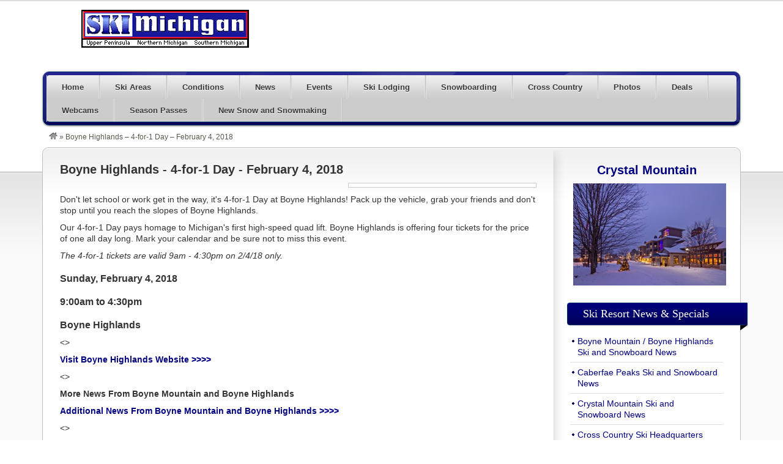

--- FILE ---
content_type: text/html; charset=UTF-8
request_url: http://www.michiganskiblog.com/boyne-highlands-4-for-1-day/
body_size: 46099
content:
<!DOCTYPE html>

<!--[if lt IE 7 ]> <html class="ie6" lang="en-US"> <![endif]-->

<!--[if IE 7 ]>    <html class="ie7" lang="en-US"> <![endif]-->

<!--[if IE 8 ]>    <html class="ie8" lang="en-US"> <![endif]-->

<!--[if IE 9 ]>    <html class="ie9" lang="en-US"> <![endif]-->

<!--[if (gt IE 9)|!(IE)]><!--> <html lang="en-US"> <!--<![endif]-->

<head>

	<meta charset="UTF-8" />



	<title>  Boyne Highlands &#8211;  4-for-1 Day &#8211; February 4, 2018</title>



	<link rel="profile" href="http://gmpg.org/xfn/11" />

	<link rel="pingback" href="http://www.michiganskiblog.com/xmlrpc.php" />



	<meta http-equiv="X-UA-Compatible" content="IE=edge,chrome=1">

	<meta name="viewport" content="width=device-width, initial-scale=1.0" />



	<link rel='dns-prefetch' href='//www.michiganskiblog.com' />
<link rel='dns-prefetch' href='//maxcdn.bootstrapcdn.com' />
<link rel='dns-prefetch' href='//s.w.org' />
<link rel="alternate" type="application/rss+xml" title="Michigan Ski Blog - Skiing and Snowboarding in Michigan &raquo; Feed" href="http://www.michiganskiblog.com/feed/" />
<link rel="alternate" type="application/rss+xml" title="Michigan Ski Blog - Skiing and Snowboarding in Michigan &raquo; Comments Feed" href="http://www.michiganskiblog.com/comments/feed/" />
<!-- This site uses the Google Analytics by MonsterInsights plugin v7.13.0 - Using Analytics tracking - https://www.monsterinsights.com/ -->
<script type="text/javascript" data-cfasync="false">
    (window.gaDevIds=window.gaDevIds||[]).push("dZGIzZG");
	var mi_version         = '7.13.0';
	var mi_track_user      = true;
	var mi_no_track_reason = '';
	
	var disableStr = 'ga-disable-UA-575541-11';

	/* Function to detect opted out users */
	function __gaTrackerIsOptedOut() {
		return document.cookie.indexOf(disableStr + '=true') > -1;
	}

	/* Disable tracking if the opt-out cookie exists. */
	if ( __gaTrackerIsOptedOut() ) {
		window[disableStr] = true;
	}

	/* Opt-out function */
	function __gaTrackerOptout() {
	  document.cookie = disableStr + '=true; expires=Thu, 31 Dec 2099 23:59:59 UTC; path=/';
	  window[disableStr] = true;
	}

	if ( 'undefined' === typeof gaOptout ) {
		function gaOptout() {
			__gaTrackerOptout();
		}
	}
	
	if ( mi_track_user ) {
		(function(i,s,o,g,r,a,m){i['GoogleAnalyticsObject']=r;i[r]=i[r]||function(){
			(i[r].q=i[r].q||[]).push(arguments)},i[r].l=1*new Date();a=s.createElement(o),
			m=s.getElementsByTagName(o)[0];a.async=1;a.src=g;m.parentNode.insertBefore(a,m)
		})(window,document,'script','//www.google-analytics.com/analytics.js','__gaTracker');

		__gaTracker('create', 'UA-575541-11', 'auto');
		__gaTracker('set', 'forceSSL', true);
		__gaTracker('send','pageview');
	} else {
		console.log( "" );
		(function() {
			/* https://developers.google.com/analytics/devguides/collection/analyticsjs/ */
			var noopfn = function() {
				return null;
			};
			var noopnullfn = function() {
				return null;
			};
			var Tracker = function() {
				return null;
			};
			var p = Tracker.prototype;
			p.get = noopfn;
			p.set = noopfn;
			p.send = noopfn;
			var __gaTracker = function() {
				var len = arguments.length;
				if ( len === 0 ) {
					return;
				}
				var f = arguments[len-1];
				if ( typeof f !== 'object' || f === null || typeof f.hitCallback !== 'function' ) {
					console.log( 'Not running function __gaTracker(' + arguments[0] + " ....) because you are not being tracked. " + mi_no_track_reason );
					return;
				}
				try {
					f.hitCallback();
				} catch (ex) {

				}
			};
			__gaTracker.create = function() {
				return new Tracker();
			};
			__gaTracker.getByName = noopnullfn;
			__gaTracker.getAll = function() {
				return [];
			};
			__gaTracker.remove = noopfn;
			window['__gaTracker'] = __gaTracker;
					})();
		}
</script>
<!-- / Google Analytics by MonsterInsights -->
		<script type="text/javascript">
			window._wpemojiSettings = {"baseUrl":"https:\/\/s.w.org\/images\/core\/emoji\/13.0.1\/72x72\/","ext":".png","svgUrl":"https:\/\/s.w.org\/images\/core\/emoji\/13.0.1\/svg\/","svgExt":".svg","source":{"concatemoji":"http:\/\/www.michiganskiblog.com\/wp-includes\/js\/wp-emoji-release.min.js?ver=d43649376425576b9aa98eeb43448d2d"}};
			!function(e,a,t){var n,r,o,i=a.createElement("canvas"),p=i.getContext&&i.getContext("2d");function s(e,t){var a=String.fromCharCode;p.clearRect(0,0,i.width,i.height),p.fillText(a.apply(this,e),0,0);e=i.toDataURL();return p.clearRect(0,0,i.width,i.height),p.fillText(a.apply(this,t),0,0),e===i.toDataURL()}function c(e){var t=a.createElement("script");t.src=e,t.defer=t.type="text/javascript",a.getElementsByTagName("head")[0].appendChild(t)}for(o=Array("flag","emoji"),t.supports={everything:!0,everythingExceptFlag:!0},r=0;r<o.length;r++)t.supports[o[r]]=function(e){if(!p||!p.fillText)return!1;switch(p.textBaseline="top",p.font="600 32px Arial",e){case"flag":return s([127987,65039,8205,9895,65039],[127987,65039,8203,9895,65039])?!1:!s([55356,56826,55356,56819],[55356,56826,8203,55356,56819])&&!s([55356,57332,56128,56423,56128,56418,56128,56421,56128,56430,56128,56423,56128,56447],[55356,57332,8203,56128,56423,8203,56128,56418,8203,56128,56421,8203,56128,56430,8203,56128,56423,8203,56128,56447]);case"emoji":return!s([55357,56424,8205,55356,57212],[55357,56424,8203,55356,57212])}return!1}(o[r]),t.supports.everything=t.supports.everything&&t.supports[o[r]],"flag"!==o[r]&&(t.supports.everythingExceptFlag=t.supports.everythingExceptFlag&&t.supports[o[r]]);t.supports.everythingExceptFlag=t.supports.everythingExceptFlag&&!t.supports.flag,t.DOMReady=!1,t.readyCallback=function(){t.DOMReady=!0},t.supports.everything||(n=function(){t.readyCallback()},a.addEventListener?(a.addEventListener("DOMContentLoaded",n,!1),e.addEventListener("load",n,!1)):(e.attachEvent("onload",n),a.attachEvent("onreadystatechange",function(){"complete"===a.readyState&&t.readyCallback()})),(n=t.source||{}).concatemoji?c(n.concatemoji):n.wpemoji&&n.twemoji&&(c(n.twemoji),c(n.wpemoji)))}(window,document,window._wpemojiSettings);
		</script>
		<style type="text/css">
img.wp-smiley,
img.emoji {
	display: inline !important;
	border: none !important;
	box-shadow: none !important;
	height: 1em !important;
	width: 1em !important;
	margin: 0 .07em !important;
	vertical-align: -0.1em !important;
	background: none !important;
	padding: 0 !important;
}
</style>
	<link rel='stylesheet' id='at-color-css'  href='http://www.michiganskiblog.com/wp-content/themes/vantage/styles/navy.css?ver=1.2.1' type='text/css' media='all' />
<link rel='stylesheet' id='sbi_styles-css'  href='http://www.michiganskiblog.com/wp-content/plugins/instagram-feed-pro/css/sbi-styles.min.css?ver=5.8.5' type='text/css' media='all' />
<link rel='stylesheet' id='wp-block-library-css'  href='http://www.michiganskiblog.com/wp-includes/css/dist/block-library/style.min.css?ver=d43649376425576b9aa98eeb43448d2d' type='text/css' media='all' />
<link rel='stylesheet' id='cfflightbox-css'  href='http://www.michiganskiblog.com/wp-content/plugins/cff-extensions/cff-lightbox/lightbox/css/lightbox.css?2&#038;ver=d43649376425576b9aa98eeb43448d2d' type='text/css' media='all' />
<link rel='stylesheet' id='cff-css'  href='http://www.michiganskiblog.com/wp-content/plugins/custom-facebook-feed-pro/css/cff-style.css?ver=3.16.1' type='text/css' media='all' />
<link rel='stylesheet' id='sb-font-awesome-css'  href='https://maxcdn.bootstrapcdn.com/font-awesome/4.7.0/css/font-awesome.min.css' type='text/css' media='all' />
<link rel='stylesheet' id='ctf_styles-css'  href='http://www.michiganskiblog.com/wp-content/plugins/custom-twitter-feeds-pro/css/ctf-styles.min.css?ver=1.12' type='text/css' media='all' />
<link rel='stylesheet' id='mappress-css'  href='http://www.michiganskiblog.com/wp-content/plugins/mappress-google-maps-for-wordpress/css/mappress.css?ver=2.44' type='text/css' media='all' />
<link rel='stylesheet' id='monsterinsights-popular-posts-style-css'  href='http://www.michiganskiblog.com/wp-content/plugins/google-analytics-for-wordpress/assets/css/frontend.min.css?ver=7.13.0' type='text/css' media='all' />
<script type='text/javascript' src='http://www.michiganskiblog.com/wp-content/themes/vantage/scripts/html5.js?ver=3' id='html5-shiv-js'></script>
<script type='text/javascript' src='http://www.michiganskiblog.com/wp-includes/js/jquery/jquery.min.js?ver=3.5.1' id='jquery-core-js'></script>
<script type='text/javascript' src='http://www.michiganskiblog.com/wp-includes/js/jquery/jquery-migrate.min.js?ver=3.3.2' id='jquery-migrate-js'></script>
<script type='text/javascript' src='http://www.michiganskiblog.com/wp-content/themes/vantage/scripts/jquery.tinynav.js?ver=1.1' id='va-selectnav-js'></script>
<script type='text/javascript' id='monsterinsights-frontend-script-js-extra'>
/* <![CDATA[ */
var monsterinsights_frontend = {"js_events_tracking":"true","download_extensions":"doc,pdf,ppt,zip,xls,docx,pptx,xlsx","inbound_paths":"[]","home_url":"http:\/\/www.michiganskiblog.com","hash_tracking":"false"};
/* ]]> */
</script>
<script type='text/javascript' src='http://www.michiganskiblog.com/wp-content/plugins/google-analytics-for-wordpress/assets/js/frontend.min.js?ver=7.13.0' id='monsterinsights-frontend-script-js'></script>
<link rel="https://api.w.org/" href="http://www.michiganskiblog.com/wp-json/" /><link rel="alternate" type="application/json" href="http://www.michiganskiblog.com/wp-json/wp/v2/posts/1838" /><link rel="EditURI" type="application/rsd+xml" title="RSD" href="http://www.michiganskiblog.com/xmlrpc.php?rsd" />
<link rel="wlwmanifest" type="application/wlwmanifest+xml" href="http://www.michiganskiblog.com/wp-includes/wlwmanifest.xml" /> 

<link rel="canonical" href="http://www.michiganskiblog.com/boyne-highlands-4-for-1-day/" />
<link rel='shortlink' href='http://www.michiganskiblog.com/?p=1838' />
<link rel="alternate" type="application/json+oembed" href="http://www.michiganskiblog.com/wp-json/oembed/1.0/embed?url=http%3A%2F%2Fwww.michiganskiblog.com%2Fboyne-highlands-4-for-1-day%2F" />
<link rel="alternate" type="text/xml+oembed" href="http://www.michiganskiblog.com/wp-json/oembed/1.0/embed?url=http%3A%2F%2Fwww.michiganskiblog.com%2Fboyne-highlands-4-for-1-day%2F&#038;format=xml" />

<!--Plugin WP Admin Bar Removal 2014.0816.0392 Active - Tag 74be16979710d4c4e7c6647856088456-->

<!--Site Optimized to Speedup Control Panel Minimize Memory Consumption with Disabled Toolbar-->

<!-- Custom Facebook Feed JS vars -->
<script type="text/javascript">
var cffsiteurl = "http://www.michiganskiblog.com/wp-content/plugins";
var cffajaxurl = "http://www.michiganskiblog.com/wp-admin/admin-ajax.php";
var cffmetatrans = "false";

var cfflinkhashtags = "true";
</script>
			<script type="text/javascript">
				// used inside of lightbox.js
				var flickr_tag_root = 'http://www.michiganskiblog.com/wp-content/plugins/flickr-tag/';	
			</script>

			

			<link rel="stylesheet" href="http://www.michiganskiblog.com/wp-content/plugins/flickr-tag/css/lightbox.css" type="text/css" media="screen" />
			<link href="http://www.michiganskiblog.com/wp-content/plugins/flickr-tag/css/flickrTag.css" type="text/css" rel="stylesheet"/>
	<script type='text/javascript'>mapp = {data : []};</script>
<link rel="shortcut icon" href="http://www.michiganskiblog.com/wp-content/themes/vantage/images/favicon.ico" />
<style type="text/css">
body.custom-background { background-color: #ffffff; background-image: none; }
</style>

	<!-- Added by Event-Calendar plugin. Version 3.2.beta3 -->
	<script type='text/javascript' src='http://www.michiganskiblog.com/wp-content/plugins/eventcalendar3/xmlhttprequest.js'></script>
	<script type='text/javascript' src='http://www.michiganskiblog.com/wp-content/plugins/eventcalendar3/ec3.js'></script>
	<script type='text/javascript'><!--
	ec3.start_of_week=0;
	ec3.month_of_year=new Array('January','February','March','April','May','June','July','August','September','October','November','December');
	ec3.month_abbrev=new Array('Jan','Feb','Mar','Apr','May','Jun','Jul','Aug','Sep','Oct','Nov','Dec');
	ec3.myfiles='http://www.michiganskiblog.com/wp-content/plugins/eventcalendar3';
	ec3.home='http://www.michiganskiblog.com';
	ec3.viewpostsfor="View posts for %1$s %2$s";
	// --></script>

	<style type='text/css' media='screen'>
	@import url(http://www.michiganskiblog.com/wp-content/plugins/eventcalendar3/ec3.css);
	.ec3_ec{ background-image:url(http://www.michiganskiblog.com/wp-content/plugins/eventcalendar3/ec.png) !IMPORTANT }
	#ec3_shadow0{ background-image:url(http://www.michiganskiblog.com/wp-content/plugins/eventcalendar3/shadow0.png) !IMPORTANT }
	#ec3_shadow1{ background-image:url(http://www.michiganskiblog.com/wp-content/plugins/eventcalendar3/shadow1.png) !IMPORTANT }
	#ec3_shadow2{ background-image:url(http://www.michiganskiblog.com/wp-content/plugins/eventcalendar3/shadow2.png) !IMPORTANT }
	</style>

<!--[if IE]>
	<style type='text/css' media='screen'>
	.ec3_ec {
	 background-image:none;
	 filter:progid:DXImageTransform.Microsoft.AlphaImageLoader(src='http://www.michiganskiblog.com/wp-content/plugins/eventcalendar3/ec.png');
	}
	#ec3_shadow0, ec3_shadow1, ec3_shadow2{ background-image:none }
	#ec3_shadow0 div{ filter:progid:DXImageTransform.Microsoft.AlphaImageLoader(src='http://www.michiganskiblog.com/wp-content/plugins/eventcalendar3/shadow0.png',sizingMethod='scale') }
	#ec3_shadow1    { filter:progid:DXImageTransform.Microsoft.AlphaImageLoader(src='http://www.michiganskiblog.com/wp-content/plugins/eventcalendar3/shadow1.png',sizingMethod='crop') }
	#ec3_shadow2 div{ filter:progid:DXImageTransform.Microsoft.AlphaImageLoader(src='http://www.michiganskiblog.com/wp-content/plugins/eventcalendar3/shadow2.png',sizingMethod='scale') }
	</style>
<![endif]-->




	<link rel="stylesheet" type="text/css" media="all" href="http://www.michiganskiblog.com/wp-content/themes/vantage/style.css" />



<style type="text/css">#MichiganSkiBlogNordicReportsusocjgfron1r0f1mkuqag2d9r4



 ul {

	list-style: none;

	margin: 0px;

	padding: 0px 0px 5px 0px;

	}



#MichiganSkiBlogNordicReportsusocjgfron1r0f1mkuqag2d9r4



 li {

	list-style: none;

	margin: 0px;

	padding: 0px 0px 15px 0px;

	}



#MichiganSkiBlogNordicReportsusocjgfron1r0f1mkuqag2d9r4



.headline {

	color: #333333;

	font-size: 15px;

	font-weight: bold;

	padding: 5px 0px 5px 0px; margin-top: 30px;}</style>



<style type="text/css">#SkiMichiganSnowReportsunad6v3fgsbr684bnhbvm5v4jk



 ul {

	list-style: none;

	margin: 0px;

	padding: 0px 0px 5px 0px;

	}



#SkiMichiganSnowReportsunad6v3fgsbr684bnhbvm5v4jk



 li {

	list-style: none;

	margin: 0px;

	padding: 0px 0px 15px 0px;

	}



#SkiMichiganSnowReportsunad6v3fgsbr684bnhbvm5v4jk



.headline {

	color: #333333;

	font-size: 15px;

	font-weight: bold;

	padding: 5px 0px 5px 0px; margin-top: 30px;}</style>



<style type="text/css">#MichiganSkiBlogEvents36jho828acvmvbvkmjpbiat474



 ul {

	list-style: none;

	margin: 0px;

	padding: 0px 0px 5px 0px;

	}



#MichiganSkiBlogEvents36jho828acvmvbvkmjpbiat474



 li {

	list-style: none;

	margin: 0px;

	padding: 0px 0px 15px 0px;

	}



#MichiganSkiBlogEvents36jho828acvmvbvkmjpbiat474



.headline {

	color: #333333;

	font-size: 15px;

	font-weight: bold;

	padding: 5px 0px 5px 0px; margin-top: 30px;}</style>



</head>



<body class="post-template-default single single-post postid-1838 single-format-standard admin-bar no-customize-support custom-background not-logged-in" itemscope itemtype="http://schema.org/WebPage">

	<div id="fb-root"></div>
<script>(function(d, s, id) {
  var js, fjs = d.getElementsByTagName(s)[0];
  if (d.getElementById(id)) return;
  js = d.createElement(s); js.id = id;
  js.src = 'https://connect.facebook.net/en_US/sdk.js#xfbml=1&version=v2.12&appId=101253183253863&autoLogAppEvents=1';
  fjs.parentNode.insertBefore(js, fjs);
}(document, 'script', 'facebook-jssdk'));</script>

	


	
	<div id="masthead" class="container">
	<div class="row">
		<hgroup>
				<h1 id="site-title">
		<a href="http://www.michiganskiblog.com/" class="custom-header-image" style="height:70px;width:400px;background: transparent url('http://www.michiganskiblog.com/wp-content/skimichiganlogo161101.png') no-repeat 0 0;">Michigan Ski Blog &#8211; Skiing and Snowboarding in Michigan</a>
	</h1>
			</hgroup>
					<div class="advert">
				<aside id="text-29" class="widget widget_text">			<div class="textwidget"><script async src="https://pagead2.googlesyndication.com/pagead/js/adsbygoogle.js"></script>
<!-- BoyneBanner -->
<ins class="adsbygoogle"
     style="display:inline-block;width:728px;height:90px"
     data-ad-client="ca-pub-1948747617104965"
     data-ad-slot="2169089345"></ins>
<script>
     (adsbygoogle = window.adsbygoogle || []).push({});
</script></div>
		</aside>			</div>
			</div>
</div>
<div id="main-navigation" class="container">
	<div class="row">
		<div id="rounded-nav-box" class="rounded">
			<div id="rounded-nav-box-overlay">
				<div class="menu rounded"><ul id="navigation"><li id="menu-item-1250" class="menu-item menu-item-type-custom menu-item-object-custom menu-item-1250"><a href="http://www.skimichigan.com">Home</a></li>
<li id="menu-item-1938" class="menu-item menu-item-type-custom menu-item-object-custom menu-item-1938"><a title="Michigan Ski Areas and Resorts" href="http://www.skimichigan.com/resorts">Ski Areas</a></li>
<li id="menu-item-1945" class="menu-item menu-item-type-custom menu-item-object-custom menu-item-has-children menu-item-1945"><a href="http://www.skimichigan.org">Conditions</a>
<ul class="sub-menu">
	<li id="menu-item-1310" class="menu-item menu-item-type-post_type menu-item-object-page menu-item-1310"><a href="http://www.michiganskiblog.com/ski-michigan-snow-reports-and-ski-conditions/">Downhill Ski Conditions</a></li>
	<li id="menu-item-1308" class="menu-item menu-item-type-post_type menu-item-object-page menu-item-1308"><a href="http://www.michiganskiblog.com/ski-michigan-cross-country-ski-conditions/">Cross Country Ski Conditions</a></li>
	<li id="menu-item-1267" class="menu-item menu-item-type-post_type menu-item-object-page menu-item-1267"><a href="http://www.michiganskiblog.com/ski-michigan-snowmaking/">Snowmaking</a></li>
	<li id="menu-item-1286" class="menu-item menu-item-type-post_type menu-item-object-page menu-item-1286"><a href="http://www.michiganskiblog.com/boyne-highlands-ski-and-snow-report/">Boyne Highlands Snow Report</a></li>
	<li id="menu-item-1285" class="menu-item menu-item-type-post_type menu-item-object-page menu-item-1285"><a href="http://www.michiganskiblog.com/boyne-mountain-ski-conditions-and-snow-report/">Boyne Mountain Snow Report</a></li>
	<li id="menu-item-1290" class="menu-item menu-item-type-post_type menu-item-object-page menu-item-1290"><a href="http://www.michiganskiblog.com/caberfae-peaks-ski-conditions-and-snow-report/">Caberfae Peaks Snow Report</a></li>
	<li id="menu-item-1289" class="menu-item menu-item-type-post_type menu-item-object-page menu-item-1289"><a href="http://www.michiganskiblog.com/crystal-mountain-ski-conditions/">Crystal Mountain Snow Report</a></li>
	<li id="menu-item-1294" class="menu-item menu-item-type-post_type menu-item-object-page menu-item-1294"><a href="http://www.michiganskiblog.com/indianhead-mountain-ski-conditions-and-snow-report/">Indianhead Mountain Snow Report</a></li>
	<li id="menu-item-1577" class="menu-item menu-item-type-custom menu-item-object-custom menu-item-1577"><a href="http://www.michiganskiblog.com/xc-ski-headquarters-snow-report/">Cross County Ski Headquarters</a></li>
</ul>
</li>
<li id="menu-item-1251" class="menu-item menu-item-type-custom menu-item-object-custom menu-item-has-children menu-item-1251"><a href="http://www.michiganskiblog.com/ski-michigan-news-specials/">News</a>
<ul class="sub-menu">
	<li id="menu-item-1939" class="menu-item menu-item-type-custom menu-item-object-custom menu-item-1939"><a href="http://www.michiganskiblog.com/ski-michigan-news-specials/">Ski Michigan News and Specials</a></li>
	<li id="menu-item-1303" class="menu-item menu-item-type-post_type menu-item-object-page menu-item-1303"><a href="http://www.michiganskiblog.com/ski-michigan-calender-of-events/">Calender of Events</a></li>
	<li id="menu-item-1253" class="menu-item menu-item-type-post_type menu-item-object-page menu-item-1253"><a href="http://www.michiganskiblog.com/boyne-ski-and-snowboard-news/">Boyne Mountain &#038; Boyne Highlands</a></li>
	<li id="menu-item-1254" class="menu-item menu-item-type-post_type menu-item-object-page menu-item-1254"><a href="http://www.michiganskiblog.com/caberfae-peaks-news/">Caberfae Peaks</a></li>
	<li id="menu-item-1252" class="menu-item menu-item-type-post_type menu-item-object-page menu-item-1252"><a href="http://www.michiganskiblog.com/crystal-mountain-ski-and-snowboard-news/">Crystal Mountain</a></li>
	<li id="menu-item-1573" class="menu-item menu-item-type-post_type menu-item-object-page menu-item-1573"><a href="http://www.michiganskiblog.com/xc-ski-headquarters-news-and-specials/">Cross Country Ski Headquarters</a></li>
	<li id="menu-item-1258" class="menu-item menu-item-type-post_type menu-item-object-page menu-item-1258"><a href="http://www.michiganskiblog.com/news-from-msia-michigan-snowsports-industry-association/">Michigan Snowsports Industry</a></li>
</ul>
</li>
<li id="menu-item-1327" class="menu-item menu-item-type-post_type menu-item-object-page menu-item-1327"><a href="http://www.michiganskiblog.com/ski-michigan-calender-of-events/">Events</a></li>
<li id="menu-item-1256" class="menu-item menu-item-type-post_type menu-item-object-page menu-item-has-children menu-item-1256"><a href="http://www.michiganskiblog.com/ski-lodging-packages/">Ski Lodging</a>
<ul class="sub-menu">
	<li id="menu-item-1439" class="menu-item menu-item-type-post_type menu-item-object-page menu-item-1439"><a href="http://www.michiganskiblog.com/ski-lodging-packages/">Ski Michigan &#8211; Ski Lodging</a></li>
	<li id="menu-item-1443" class="menu-item menu-item-type-custom menu-item-object-custom menu-item-1443"><a href="http://www.michiganskiblog.com/boyne-highlands-ski-lodging/">Boyne Highlands Ski Lodging</a></li>
	<li id="menu-item-1444" class="menu-item menu-item-type-custom menu-item-object-custom menu-item-1444"><a href="http://www.michiganskiblog.com/lodging-at-boyne-mountain/">Boyne Mountain Ski Lodging</a></li>
	<li id="menu-item-1265" class="menu-item menu-item-type-post_type menu-item-object-page menu-item-1265"><a href="http://www.michiganskiblog.com/cadillac-caberfae-peaks-ski-lodging/">Caberfae Peaks &#8211; Cadillac Area</a></li>
	<li id="menu-item-1266" class="menu-item menu-item-type-post_type menu-item-object-page menu-item-1266"><a href="http://www.michiganskiblog.com/crystal-mountain-area-ski-lodging/">Crystal Mountain &#8211; Traverse City</a></li>
	<li id="menu-item-1278" class="menu-item menu-item-type-post_type menu-item-object-page menu-item-1278"><a href="http://www.michiganskiblog.com/indianhead-mountain-ski-lodging/">Indianhead Mountain &#8211; Western U.P.</a></li>
	<li id="menu-item-1279" class="menu-item menu-item-type-post_type menu-item-object-page menu-item-1279"><a href="http://www.michiganskiblog.com/shanty-creek-area-ski-lodging/">Shanty Creek Resorts &#8211; Traverse City</a></li>
	<li id="menu-item-1390" class="menu-item menu-item-type-post_type menu-item-object-page menu-item-1390"><a href="http://www.michiganskiblog.com/western-up-ski-lodging/">Western U.P. Ski Lodging</a></li>
</ul>
</li>
<li id="menu-item-1260" class="menu-item menu-item-type-post_type menu-item-object-page menu-item-has-children menu-item-1260"><a href="http://www.michiganskiblog.com/snowboarding/">Snowboarding</a>
<ul class="sub-menu">
	<li id="menu-item-1449" class="menu-item menu-item-type-post_type menu-item-object-page menu-item-1449"><a href="http://www.michiganskiblog.com/snowboarding/">Snowboarding and Terrain Parks</a></li>
	<li id="menu-item-1447" class="menu-item menu-item-type-custom menu-item-object-custom menu-item-1447"><a href="http://www.michiganskiblog.com/terrain-parks-at-boyne-highlands/">Boyne Highlands Snowboarding</a></li>
	<li id="menu-item-1448" class="menu-item menu-item-type-custom menu-item-object-custom menu-item-1448"><a href="http://www.michiganskiblog.com/terrain-parks-at-boyne-mountain/">Boyne Mountain Snowboarding</a></li>
	<li id="menu-item-1452" class="menu-item menu-item-type-custom menu-item-object-custom menu-item-1452"><a href="http://www.michiganskiblog.com/terrain-parks-at-caberfae-peaks/">Caberfae Peaks Snowboarding</a></li>
	<li id="menu-item-1768" class="menu-item menu-item-type-post_type menu-item-object-post menu-item-1768"><a title="Crystal Mountain Snowboarding" href="http://www.michiganskiblog.com/crystal-mountain-snowboarding-and-terrain-parks/">Crystal Mountain Snowboarding</a></li>
</ul>
</li>
<li id="menu-item-1259" class="menu-item menu-item-type-post_type menu-item-object-page menu-item-has-children menu-item-1259"><a href="http://www.michiganskiblog.com/michigan-cross-country-skiing/">Cross Country</a>
<ul class="sub-menu">
	<li id="menu-item-1606" class="menu-item menu-item-type-post_type menu-item-object-page menu-item-1606"><a href="http://www.michiganskiblog.com/michigan-cross-country-skiing/">Ski Michigan &#8211; Cross Country Skiing</a></li>
	<li id="menu-item-1315" class="menu-item menu-item-type-post_type menu-item-object-page menu-item-1315"><a href="http://www.michiganskiblog.com/ski-michigan-cross-country-ski-areas/">Cross Country Ski Areas</a></li>
	<li id="menu-item-1309" class="menu-item menu-item-type-post_type menu-item-object-page menu-item-1309"><a href="http://www.michiganskiblog.com/ski-michigan-cross-country-ski-conditions/">Cross Country Ski Conditions</a></li>
	<li id="menu-item-1611" class="menu-item menu-item-type-post_type menu-item-object-page menu-item-1611"><a href="http://www.michiganskiblog.com/cross-country-ski-news/">Cross Country Ski News &#038; Specials</a></li>
	<li id="menu-item-1317" class="menu-item menu-item-type-post_type menu-item-object-page menu-item-1317"><a href="http://www.michiganskiblog.com/ski-michigan-cross-country-ski-photos/">Cross Country Ski Photos</a></li>
	<li id="menu-item-1361" class="menu-item menu-item-type-post_type menu-item-object-page menu-item-1361"><a href="http://www.michiganskiblog.com/sleeping-bear-dunes-skiing/">Sleeping Bear Dunes Ski Trails</a></li>
	<li id="menu-item-1378" class="menu-item menu-item-type-post_type menu-item-object-page menu-item-1378"><a href="http://www.michiganskiblog.com/grayling-area-ski-trails/">Grayling Area Ski Trails</a></li>
	<li id="menu-item-1389" class="menu-item menu-item-type-post_type menu-item-object-page menu-item-1389"><a href="http://www.michiganskiblog.com/westernup-cross-country-ski-trails/">Western U.P. Ski Trails</a></li>
	<li id="menu-item-1517" class="menu-item menu-item-type-custom menu-item-object-custom menu-item-1517"><a href="http://www.michiganskiblog.com/drummond-island-ski-trails/">Drummond Island Ski Trails</a></li>
</ul>
</li>
<li id="menu-item-1582" class="menu-item menu-item-type-custom menu-item-object-custom menu-item-has-children menu-item-1582"><a href="http://www.michiganskiblog.com/photos/">Photos</a>
<ul class="sub-menu">
	<li id="menu-item-1583" class="menu-item menu-item-type-custom menu-item-object-custom menu-item-1583"><a href="http://www.michiganskiblog.com/photos/">Latest Updated Photos</a></li>
	<li id="menu-item-1551" class="menu-item menu-item-type-post_type menu-item-object-page menu-item-1551"><a href="http://www.michiganskiblog.com/photo-albums/">Ski Michigan Photo Albums</a></li>
	<li id="menu-item-1552" class="menu-item menu-item-type-post_type menu-item-object-page menu-item-1552"><a href="http://www.michiganskiblog.com/events-photo-albums/">Events Photo Albums</a></li>
	<li id="menu-item-1561" class="menu-item menu-item-type-custom menu-item-object-custom menu-item-1561"><a href="http://www.michiganskiblog.com/boyne-highlands-ski-photos/">Boyne Highlands Photos</a></li>
	<li id="menu-item-1562" class="menu-item menu-item-type-custom menu-item-object-custom menu-item-1562"><a href="http://www.michiganskiblog.com/boyne-mountain-ski-photos/">Boyne Mountain Photos</a></li>
	<li id="menu-item-1581" class="menu-item menu-item-type-custom menu-item-object-custom menu-item-1581"><a href="http://www.michiganskiblog.com/caberfae-peaks-snow-photos/">Caberfae Peaks Photos</a></li>
	<li id="menu-item-1563" class="menu-item menu-item-type-custom menu-item-object-custom menu-item-1563"><a href="http://www.michiganskiblog.com/crystal-mountain-snow-photos/">Crystal Mountain Photos</a></li>
	<li id="menu-item-1585" class="menu-item menu-item-type-custom menu-item-object-custom menu-item-1585"><a href="http://www.michiganskiblog.com/cross-country-ski-headquarters-photos/">XC Ski Headquarters Photos</a></li>
	<li id="menu-item-1658" class="menu-item menu-item-type-custom menu-item-object-custom menu-item-1658"><a href="http://www.michiganskiblog.com/hanson-hills-photos/">Hanson Hills Photos</a></li>
</ul>
</li>
<li id="menu-item-1273" class="menu-item menu-item-type-post_type menu-item-object-page menu-item-1273"><a href="http://www.michiganskiblog.com/ski-michigan-deals-and-specials/">Deals</a></li>
<li id="menu-item-1261" class="menu-item menu-item-type-post_type menu-item-object-page menu-item-has-children menu-item-1261"><a href="http://www.michiganskiblog.com/ski-michigan-webcams/">Webcams</a>
<ul class="sub-menu">
	<li id="menu-item-1300" class="menu-item menu-item-type-custom menu-item-object-custom menu-item-1300"><a href="http://www.michiganskiblog.com/boyne-mountain-webcam/">Boyne Mountain Webcam</a></li>
	<li id="menu-item-1301" class="menu-item menu-item-type-custom menu-item-object-custom menu-item-1301"><a href="http://www.michiganskiblog.com/boyne-highlands-webcam/">Boyne Highlands Webcam</a></li>
	<li id="menu-item-1318" class="menu-item menu-item-type-custom menu-item-object-custom menu-item-1318"><a href="http://www.michiganskiblog.com/caberfae-peaks-webcam-cadillac-mi/">Caberfae Peaks Webcam</a></li>
	<li id="menu-item-1334" class="menu-item menu-item-type-custom menu-item-object-custom menu-item-1334"><a href="http://www.crystalmountain.com/winter/webcam">Crystal Mountain Webcam</a></li>
	<li id="menu-item-1319" class="menu-item menu-item-type-custom menu-item-object-custom menu-item-1319"><a href="http://www.michiganskiblog.com/indianhead-mountain-webcam/">Indianhead Mountain Webcam</a></li>
</ul>
</li>
<li id="menu-item-1934" class="menu-item menu-item-type-post_type menu-item-object-page menu-item-1934"><a href="http://www.michiganskiblog.com/michigan-ski-area-season-passes/">Season Passes</a></li>
<li id="menu-item-1918" class="menu-item menu-item-type-post_type menu-item-object-page menu-item-1918"><a href="http://www.michiganskiblog.com/ski-michigan-snowmaking/">New Snow and Snowmaking</a></li>
</ul></div>	<script type="text/javascript">
		jQuery('#navigation').tinyNav({
			active: 'current-menu-item',
			header: 'Navigation',
			header_href: 'http://www.michiganskiblog.com/',
			indent: '-',
			excluded: ['#adv_categories']
		});
	</script>
							</div>
		</div>
	</div>
</div>

<div id="breadcrumbs" class="container">
	<div class="row">
		<div class="breadcrumb breadcrumbs"><div class="breadcrumb-trail" itemprop="breadcrumb"><a href="http://www.michiganskiblog.com" title="Michigan Ski Blog - Skiing and Snowboarding in Michigan" rel="home" class="trail-begin"><img src="http://www.michiganskiblog.com/wp-content/themes/vantage/images/breadcrumb-home.png" /></a> <span class="sep">&raquo;</span> <span class="trail-end">Boyne Highlands &#8211;  4-for-1 Day &#8211; February 4, 2018</span></div></div>	</div>
</div>


	


	<div id="content" class="container">

		
		<div id="content-mid" class="row rounded">

			<div id="content-inner" class="rounded">



				<div id="main">
	
		
	
	
	<article id="post-1838" class="post-1838 post type-post status-publish format-standard hentry category-boyne-area category-boyne-highlands category-events">
		
			
		<h1 class="entry-title" itemprop="name"><a href="http://www.michiganskiblog.com/boyne-highlands-4-for-1-day/" rel="bookmark">Boyne Highlands -  4-for-1 Day - February 4, 2018</a></h1>
	
	<!-- /.aggregateRating -->

		<section id="overview" itemprop="description">
						<p><img style="float: right; margin-left: 5px;" src="http://www.boyne.com/images/BOYNE/BoyneHighlands/Tiles/Singles/high-tile-220-winterFriends-1.jpg" alt="" width="300" border="0" /><br />
Don't let school or work get in the way, it's 4-for-1 Day at Boyne Highlands! Pack up the vehicle, grab your friends and don't stop until you reach the slopes of Boyne Highlands.</p>
<p>Our 4-for-1 Day pays homage to Michigan's first high-speed quad lift. Boyne Highlands is offering four tickets for the price of one all day long. Mark your calendar and be sure not to miss this event.</p>
<p><em>The 4-for-1 tickets are valid 9am - 4:30pm on 2/4/18 only.</em></p>
<h3><time datetime="2018-02-04T00:00:00">Sunday, February 4, 2018</time></h3>
<h3>9:00am to 4:30pm</h3>
<h3>Boyne Highlands</h3>
<p>&lt;&gt;</p>
<p><a href="http://www.boyne.com/boynehighlands/events/2018/february/4-for-1-day" target="_blank" rel="noopener"><strong>Visit Boyne Highlands Website &gt;&gt;&gt;&gt;</strong></a></p>
<p>&lt;&gt;</p>
<p><strong>More News From Boyne Mountain and Boyne Highlands</strong><br />
<script src="http://feeds.feedburner.com/BoyneSkiNews?format=sigpro&amp;excerptLength=20&nItems=6" type="text/javascript"></script></p>
<p><strong><a href="http://www.michiganskiblog.com/boyne-ski-and-snowboard-news/">Additional News From Boyne Mountain and Boyne Highlands &gt;&gt;&gt;&gt;</a></strong></p>
<p>&lt;&gt;</p>
<h2>Boyne Highlands On Facebook</h2>
<p>Below are the latest postings from the Boyne Highlands Resort Page On Facebook.</p>
<p>&lt;&gt;</p>
<div class="cff-wrapper"><div id="cff" data-char="500" class="cff  cff-mob-cols-1  cff-half-layout cff-disable-narrow cff-timeline-feed cff-pag cff-all-reviews cff-nojs  cff-lb"  data-fb-text="View on Facebook" data-offset="0" data-own-token="true" data-grid-pag="cursor" data-lb-comments="true" data-pag-num="4" data-cff-shortcode="{&quot;id&quot;: &quot;boynehighlands&quot;, &quot;offset&quot;: &quot;0&quot;, &quot;fulllinkimages&quot;: &quot;true&quot;, &quot;enablenarrow&quot;: &quot;false&quot;, &quot;layout&quot;: &quot;half&quot;, &quot;loadmore&quot;: &quot;true&quot;, &quot;num&quot;: &quot;4&quot;}"><svg width="24px" height="24px" version="1.1" xmlns="http://www.w3.org/2000/svg" xmlns:xlink="http://www.w3.org/1999/xlink" class="cff-screenreader" role="img" aria-labelledby="metaSVGid metaSVGdesc" alt="Comments Box SVG icons"><title id="metaSVGid">Comments Box SVG icons</title><desc id="metaSVGdesc">Used for the like, share, comment, and reaction icons</desc><defs><linearGradient id="angryGrad" x1="0" x2="0" y1="0" y2="1"><stop offset="0%" stop-color="#f9ae9e" /><stop offset="70%" stop-color="#ffe7a4" /></linearGradient><linearGradient id="likeGrad"><stop offset="25%" stop-color="rgba(0,0,0,0.05)" /><stop offset="26%" stop-color="rgba(255,255,255,0.7)" /></linearGradient><linearGradient id="likeGradHover"><stop offset="25%" stop-color="#a3caff" /><stop offset="26%" stop-color="#fff" /></linearGradient><linearGradient id="likeGradDark"><stop offset="25%" stop-color="rgba(255,255,255,0.5)" /><stop offset="26%" stop-color="rgba(255,255,255,0.7)" /></linearGradient></defs></svg><div class='cff-error-msg'><p><i class="fa fa-lock" aria-hidden="true" style="margin-right: 5px;"></i><b>This message is only visible to site admins</b><br />Problem displaying Facebook posts.</p><div id="cff-error-reason"><b>Error:</b> Unsupported get request. Object with ID 'boynehighlands' does not exist, cannot be loaded due to missing permissions, or does not support this operation. Please read the Graph API documentation at https://developers.facebook.com/docs/graph-api<br /><b>Type:</b> GraphMethodException<br /><b>Code:</b> 100<br />Subcode: 33</div></div><div class="cff-posts-wrap"></div><span class="cff_resized_image_data" data-feedid="cff_boynands6meen0000" data-resized="[]"></span></div><div class="cff-clear"></div></div>
<p>&lt;&gt;</p>
<p><a href="http://www.boyne.com/boynehighlands/events/2018/february/4-for-1-day" target="_blank" rel="noopener"><strong>Visit Boyne Highlands Website &gt;&gt;&gt;&gt;</strong></a></p>
<p>&lt;&gt;</p>
					</section>

		
		
	
		

	</article>

	
	
	
</div><!-- /#main -->

<div id="sidebar" class="threecol last">
	
<aside id="text-18" class="widget widget_text">			<div class="textwidget"><div style="margin-bottom: 10px;"><center><span style="font-size: 20px; margin-bottom: 20px;"><a HREF="http://www.northguide.com/cgi-bin/crystal/track.cgi?num=3" TARGET="_blank"><strong>Crystal Mountain</strong></a></span></center></div>
<center><a HREF="http://www.northguide.com/cgi-bin/crystal/track.cgi?num=3" TARGET="_blank"><IMG SRC="http://www.skimichigan.com/banners/crystal181020-300.jpg" width=250 ALT="Crystal Mountain Resort, Michigan"  BORDER=0 ALIGN=bottom></A></center></div>
		</aside><aside id="nav_menu-2" class="widget widget_nav_menu"><div class="section-head"><h3>Ski Resort News &#038; Specials</h3></div><div class="menu-news-pages-container"><ul id="menu-news-pages" class="menu"><li id="menu-item-1340" class="menu-item menu-item-type-post_type menu-item-object-page menu-item-1340"><a href="http://www.michiganskiblog.com/boyne-ski-and-snowboard-news/">Boyne Mountain / Boyne Highlands Ski and Snowboard News</a></li>
<li id="menu-item-1341" class="menu-item menu-item-type-post_type menu-item-object-page menu-item-1341"><a href="http://www.michiganskiblog.com/caberfae-peaks-news/">Caberfae Peaks Ski and Snowboard News</a></li>
<li id="menu-item-1342" class="menu-item menu-item-type-post_type menu-item-object-page menu-item-1342"><a href="http://www.michiganskiblog.com/crystal-mountain-ski-and-snowboard-news/">Crystal Mountain Ski and Snowboard News</a></li>
<li id="menu-item-1574" class="menu-item menu-item-type-post_type menu-item-object-page menu-item-1574"><a href="http://www.michiganskiblog.com/xc-ski-headquarters-news-and-specials/">Cross Country Ski Headquarters News</a></li>
<li id="menu-item-1462" class="menu-item menu-item-type-post_type menu-item-object-page menu-item-1462"><a href="http://www.michiganskiblog.com/news-from-msia-michigan-snowsports-industry-association/">News From MSIA – Michigan Snowsports Industry Association</a></li>
<li id="menu-item-1360" class="menu-item menu-item-type-post_type menu-item-object-page menu-item-1360"><a href="http://www.michiganskiblog.com/sleeping-bear-dunes-skiing/">Sleeping Bear Dunes – Skiing, Snowshoeing &#038; Winter Fun</a></li>
<li id="menu-item-1380" class="menu-item menu-item-type-post_type menu-item-object-page menu-item-1380"><a href="http://www.michiganskiblog.com/grayling-area-ski-trails/">Grayling Area Cross Country Ski Trails</a></li>
<li id="menu-item-1388" class="menu-item menu-item-type-post_type menu-item-object-page menu-item-1388"><a href="http://www.michiganskiblog.com/westernup-cross-country-ski-trails/">Western U.P. Cross Country Ski Trails</a></li>
</ul></div></aside><aside id="text-17" class="widget widget_text">			<div class="textwidget"><script async src="//pagead2.googlesyndication.com/pagead/js/adsbygoogle.js"></script>
<!-- MichiganSkiBlogSquare2 -->
<ins class="adsbygoogle"
     style="display:block"
     data-ad-client="ca-pub-1948747617104965"
     data-ad-slot="1027615427"
     data-ad-format="auto"></ins>
<script>
(adsbygoogle = window.adsbygoogle || []).push({});
</script></div>
		</aside><aside id="custom_html-3" class="widget_text widget widget_custom_html"><div class="textwidget custom-html-widget"><br><hr><br><center><a href="https://www.goskimichigan.com/cold-is-cool/" target="_blank" rel="noopener"><img src="http://www.michiganskiblog.com/wp-content/141015msia2.png" alt="Michigan Ski Industries Association" width="231" height="94" border="0" align="bottom"></a><br><a href="https://www.goskimichigan.com/cold-is-cool/" target="_blank" rel="noopener"><span style="font-size: 12px;">COLD IS COOL</span><br>4th & 5th Graders Ski FREE!</a>
<br><br></center></div></aside><aside id="event-calendar" class="widget ec3_widget_cal"><div class="section-head"><h3>Event Calendar</h3></div><div id='wp-calendar'>
<table class='nav'><tbody><tr>	<td id='prev'><a id='wp-calendar-ec3_prev' href='http://www.michiganskiblog.com/?m=202512&amp;ec3_listing=events'>&laquo;&nbsp;Dec</a></td>	<td><img id='wp-calendar-ec3_spinner' style='display:none' src='http://www.michiganskiblog.com/wp-content/plugins/eventcalendar3/ec_load.gif' alt='spinner' />	    <a id='wp-calendar-ec3_publish' href='webcal://www.michiganskiblog.com/feed/ical' title='Subscribe to iCalendar.'>	     <img src='http://www.michiganskiblog.com/wp-content/plugins/eventcalendar3/publish.gif' alt='iCalendar' />	    </a>	</td>	<td id='next'><a id='wp-calendar-ec3_next' href='http://www.michiganskiblog.com/?m=202602&amp;ec3_listing=events'>Feb&nbsp;&raquo;</a></td>
</tr></tbody></table>
<table id="wp-calendar-ec3_2026_1">
<caption><a href="http://www.michiganskiblog.com/?m=202601&amp;ec3_listing=events" title="View posts for January 2026">January 2026</a></caption>
<thead><tr>
	<th abbr='Sunday' scope='col' title='Sunday'>S</th>
	<th abbr='Monday' scope='col' title='Monday'>M</th>
	<th abbr='Tuesday' scope='col' title='Tuesday'>T</th>
	<th abbr='Wednesday' scope='col' title='Wednesday'>W</th>
	<th abbr='Thursday' scope='col' title='Thursday'>T</th>
	<th abbr='Friday' scope='col' title='Friday'>F</th>
	<th abbr='Saturday' scope='col' title='Saturday'>S</th>
</tr></thead>
<tbody>
	<tr><td colspan='4' class='pad'>&nbsp;</td><td id="wp-calendar-ec3_2026_1_1">1</td><td id="wp-calendar-ec3_2026_1_2">2</td><td id="wp-calendar-ec3_2026_1_3">3</td></tr>
	<tr><td id="wp-calendar-ec3_2026_1_4">4</td><td id="wp-calendar-ec3_2026_1_5">5</td><td id="wp-calendar-ec3_2026_1_6">6</td><td id="wp-calendar-ec3_2026_1_7">7</td><td id="wp-calendar-ec3_2026_1_8">8</td><td id="wp-calendar-ec3_2026_1_9">9</td><td id="wp-calendar-ec3_2026_1_10">10</td></tr>
	<tr><td id="wp-calendar-ec3_2026_1_11">11</td><td id="wp-calendar-ec3_2026_1_12">12</td><td id="wp-calendar-ec3_2026_1_13">13</td><td id="wp-calendar-ec3_2026_1_14">14</td><td id="wp-calendar-ec3_2026_1_15">15</td><td id="wp-calendar-ec3_2026_1_16">16</td><td id="wp-calendar-ec3_2026_1_17">17</td></tr>
	<tr><td id="wp-calendar-ec3_2026_1_18">18</td><td id="wp-calendar-ec3_2026_1_19">19</td><td id="wp-calendar-ec3_2026_1_20">20</td><td id="wp-calendar-ec3_2026_1_21">21</td><td id="wp-calendar-ec3_2026_1_22">22</td><td id="wp-calendar-today" class="ec3_today">23</td><td id="wp-calendar-ec3_2026_1_24">24</td></tr>
	<tr><td id="wp-calendar-ec3_2026_1_25">25</td><td id="wp-calendar-ec3_2026_1_26">26</td><td id="wp-calendar-ec3_2026_1_27">27</td><td id="wp-calendar-ec3_2026_1_28">28</td><td id="wp-calendar-ec3_2026_1_29">29</td><td id="wp-calendar-ec3_2026_1_30">30</td><td id="wp-calendar-ec3_2026_1_31">31</td></tr>
</tbody>
</table>
</div>
	<script type='text/javascript'><!--
	  ec3.new_calendar('wp-calendar',{hide_logo:true});
	--></script>
</aside>
</div>



				<div class="clear"></div>

            </div> <!-- /content-inner -->

		</div> <!-- /content-mid -->

	</div> <!-- /content -->



	
	<div id="footer" class="container">
	<div class="row">
			</div>
</div>
<div id="post-footer" class="container">
	<div class="row">
		
<center><div><script async src="//pagead2.googlesyndication.com/pagead/js/adsbygoogle.js"></script>
<!-- MichiganSkiBlog13 -->
<ins class="adsbygoogle"
     style="display:inline-block;width:728px;height:90px"
     data-ad-client="ca-pub-1948747617104965"
     data-ad-slot="3392893420"></ins>
<script>
(adsbygoogle = window.adsbygoogle || []).push({});
</script></div></center>


		<div id="theme-info">Michigan Ski Blog - Skiing and Snowboarding in Michigan - produced by <a href="http://www.skimichigan.com" target="_blank">Ski Michigan</a>.</div>
	</div>
</div>

	


	


	
<!--Plugin WP Admin Bar Removal 2014.0816.0392 Active - Tag 74be16979710d4c4e7c6647856088456-->

<!--Site Optimized to Speedup Control Panel Minimize Memory Consumption with Disabled Toolbar-->

<!-- Custom Feeds for Instagram JS -->
<script type="text/javascript">
var sbiajaxurl = "http://www.michiganskiblog.com/wp-admin/admin-ajax.php";

</script>
<script type='text/javascript' id='va-scripts-js-extra'>
/* <![CDATA[ */
var Vantage = {"ajaxurl":"http:\/\/www.michiganskiblog.com\/wp-admin\/admin-ajax.php","current_url":"http:\/\/www.michiganskiblog.com\/boyne-highlands-4-for-1-day\/"};
/* ]]> */
</script>
<script type='text/javascript' src='http://www.michiganskiblog.com/wp-content/themes/vantage/scripts/scripts.js?ver=1.2.1' id='va-scripts-js'></script>
<script type='text/javascript' src='http://www.michiganskiblog.com/wp-content/plugins/cff-extensions/cff-lightbox/lightbox/js/lightbox.min.js?2&#038;ver=1.0' id='cfflightboxcore-js'></script>
<script type='text/javascript' src='http://www.michiganskiblog.com/wp-content/plugins/cff-extensions/cff-lightbox/js/cff-lightbox.js?2&#038;ver=1.0' id='cfflightbox-js'></script>
<script type='text/javascript' id='cffscripts-js-extra'>
/* <![CDATA[ */
var cffOptions = {"placeholder":"http:\/\/www.michiganskiblog.com\/wp-content\/plugins\/custom-facebook-feed-pro\/img\/placeholder.png","resized_url":"http:\/\/www.michiganskiblog.com\/wp-content\/sb-facebook-feed-images\/"};
/* ]]> */
</script>
<script type='text/javascript' src='http://www.michiganskiblog.com/wp-content/plugins/custom-facebook-feed-pro/js/cff-scripts.js?ver=3.16.1' id='cffscripts-js'></script>
<script type='text/javascript' src='http://www.michiganskiblog.com/wp-includes/js/wp-embed.min.js?ver=d43649376425576b9aa98eeb43448d2d' id='wp-embed-js'></script>



</body>

</html>



--- FILE ---
content_type: text/html; charset=utf-8
request_url: https://www.google.com/recaptcha/api2/aframe
body_size: 266
content:
<!DOCTYPE HTML><html><head><meta http-equiv="content-type" content="text/html; charset=UTF-8"></head><body><script nonce="r45UYKlQPie-vaJFgKVfiw">/** Anti-fraud and anti-abuse applications only. See google.com/recaptcha */ try{var clients={'sodar':'https://pagead2.googlesyndication.com/pagead/sodar?'};window.addEventListener("message",function(a){try{if(a.source===window.parent){var b=JSON.parse(a.data);var c=clients[b['id']];if(c){var d=document.createElement('img');d.src=c+b['params']+'&rc='+(localStorage.getItem("rc::a")?sessionStorage.getItem("rc::b"):"");window.document.body.appendChild(d);sessionStorage.setItem("rc::e",parseInt(sessionStorage.getItem("rc::e")||0)+1);localStorage.setItem("rc::h",'1769166581632');}}}catch(b){}});window.parent.postMessage("_grecaptcha_ready", "*");}catch(b){}</script></body></html>